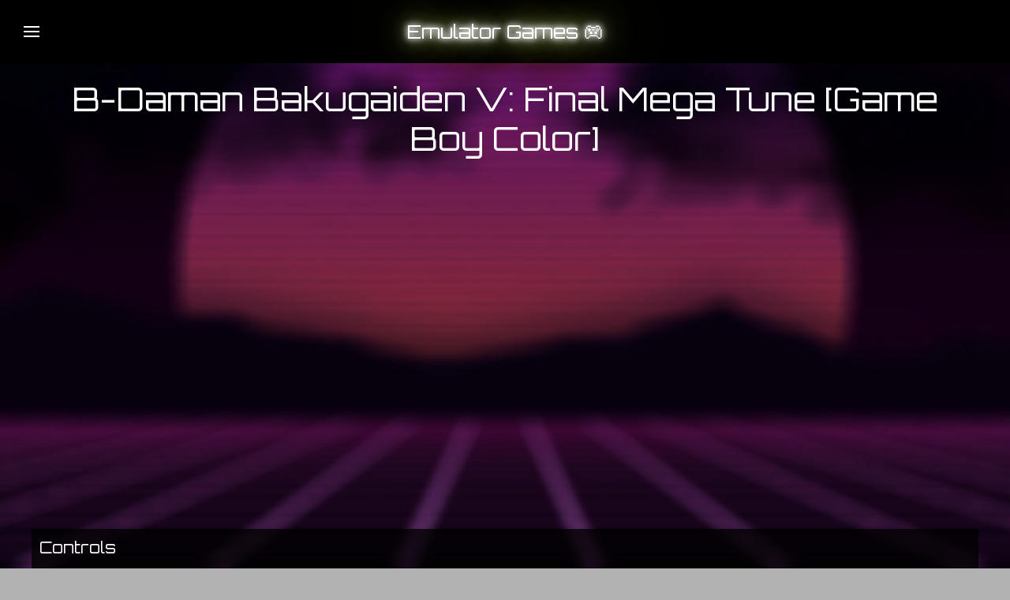

--- FILE ---
content_type: text/html; charset=UTF-8
request_url: https://emulatorgames.onl/gbc-b-daman-bakugaiden-v-final-mega-tune
body_size: 14161
content:
<!doctype html><html lang="en">
    <head>
        <title>Play B-Daman Bakugaiden V: Final Mega Tune For Game Boy Color [GBC] Online</title>
        <meta name="description" content="Play B-Daman Bakugaiden V: Final Mega Tune online Adventure game and discover why millions of fans love it years after release!" />
        <meta property="og:image" content="https://emulatorgames.onl/assets/games/gbc-b-daman-bakugaiden-v-final-mega-tune/gbc-b-daman-bakugaiden-v-final-mega-tune.jpg">
        <meta property="og:url" content="https://emulatorgames.onl/gbc-b-daman-bakugaiden-v-final-mega-tune">
        <meta property="og:type" content="website">
        <meta property="og:title" content="Play B-Daman Bakugaiden V: Final Mega Tune For Game Boy Color [GBC] Online">
        <meta property="og:description" content="Play B-Daman Bakugaiden V: Final Mega Tune online Adventure game and discover why millions of fans love it years after release!">                                        <meta name="yandex-verification" content="f6fa8f0ab2072f99" />
<meta name="ahrefs-site-verification" content="56f616cd336bf0bc3d6289f8c56a4e336f65efbfc8f951a0c59451960a55ecff">
<link rel="canonical" href="https://emulatorgames.onl/gbc-b-daman-bakugaiden-v-final-mega-tune" />
        <meta name="viewport" content="width=device-width, initial-scale=1">
        <meta http-equiv="Content-Type" content="text/html; charset=utf-8" />
        <meta name="keywords" content="B-Daman Bakugaiden V: Final Mega Tune" />
        <meta name="apple-mobile-web-app-capable" content="yes">
        <link rel="shortcut icon" href="assets/images/fav.png" type="image/png">
        <link rel="stylesheet" type="text/css" href="https://cdn.jsdelivr.net/npm/uikit@latest/dist/css/uikit.min.css">
<link rel="preconnect" href="https://fonts.googleapis.com">
<link rel="preconnect" href="https://fonts.gstatic.com" crossorigin>
<link href="https://fonts.googleapis.com/css2?family=Orbitron&display=swap" rel="stylesheet">
<style>

html {
    background: url(assets/images/bb.jpg);
    
    background-color: #0000004d;
    background-size: cover;
    background-attachment: fixed;
    
    background-position: center;
    background-blend-mode: hard-light;
    
}
p,h1,h2,h3,a,span,kdb { font-family: 'Orbitron', sans-serif !important;}

.cssgrid {
    display: grid;
    grid-template-columns: repeat(auto-fill, minmax(200px, 1fr));
    grid-gap: 40px;
    grid-auto-rows: minmax(auto, auto);
    grid-auto-flow: dense;
}
.cssgrid ul {
    margin:0;
}
.uk-navbar-container:not(.uk-navbar-transparent) {
    background: #000000;
}
.bg {
        background: #000000c2;
        padding: 10px;
}
p a {
    color: #c0c994 !important;
    text-decoration: underline;
}
    .item a {
         text-decoration: none;
        display:block;
    }
.controls {
    padding: 10px;
    color: white;
    font-weight: 700;
}
/* Controls styles */
.game-info__controls {
    display: flex;
    flex-direction: row;
    flex-wrap: wrap;
}
    
.control {
    margin-right: 30px;
    margin-bottom: 10px;
    font-size: 14px;
}

.control__sign {
    display: inline-flex;
    justify-content: center;
    padding: 0 4px;
    min-width: 25px;
    height: 25px;
    line-height: 25px;
    color: #fff;
    background-color: #555;
    border-radius: 4px;
    box-sizing: border-box;
}
.control__name {
    position: relative;
    padding-left: 23px;
}
.control__name:before {
    top: 50%;
    -webkit-transform: translateY(-50%);
    transform: translateY(-50%);
    position: absolute;
    left: 8px;
    content: "";
    height: 1px;
    width: 7px;
    background-color: #ffffff;
}

.uk-navbar-toggle-icon {
    padding-left: 30px;
    color: #fff;
}

.uk-container {
    min-height: calc(100vh - 224px);
        padding-bottom: 50px;
}

#cg {
    position:relative;

}

#button {
    width: 100%;
    height: 100px;
    position: absolute;
    bottom: 0;
    left: 0;
    z-index: 99999999;
    cursor: pointer;
}
/* Neon styles */


.neonText {
    color: #fff;
    
    text-shadow:
      0 0 7px #fff,
      0 0 10px #fff,
      0 0 21px #fff,
      0 0 42px #c4ff00,
      0 0 82px #c4ff00,
      0 0 92px #c4ff00,
      0 0 102px #c4ff00,
      0 0 151px #c4ff00;
  }

.uk-button { padding: 0px 12px;}
    
</style>	<script>

	
	
	window.aiptag = window.aiptag || { cmd: []};
	aiptag.cmd.display = aiptag.cmd.display || [];
	aiptag.cmd.player = aiptag.cmd.player || [];
	//CMP tool settings
	aiptag.cmp = {
		show: true,
		position: "centered",  //centered, bottom
		button: true,
		buttonText: "Privacy settings",
		buttonPosition: "bottom-left" //bottom-left, bottom-right, top-left, top-right
	}
	aiptag.cmd.player.push(function() {
		aiptag.adplayer = new aipPlayer({
			AD_WIDTH: 960,
			AD_HEIGHT: 450,
			AD_DISPLAY: 'fullscreen', //default, fullscreen, center, fill
			LOADING_TEXT: 'loading advertisement',
			PREROLL_ELEM: function(){ return document.getElementById('preroll')},
			AIP_COMPLETE: function (state)  {
				const button = document.querySelector('.ejs--73f9b4e94a7a1fe74e11107d5ab2ef');
                button.click();
                
                
			}
		});

			});

		function show_preroll() {
		//check if the adslib is loaded correctly or blocked by adblockers etc.
		if (typeof aiptag.adplayer !== 'undefined') {
			aiptag.cmd.player.push(function() { aiptag.adplayer.startPreRoll(); });
		} else {
			//Adlib didnt load this could be due to an adblocker, timeout etc.
			//Please add your script here that starts the content, this usually is the same script as added in AIP_COMPLETE.
			alert("Ad Could not be loaded, load your content here");
		}
	}
		</script>
	<script async src="//api.adinplay.com/libs/aiptag/pub/AGU/emulatorgames.onl/tag.min.js"></script>        <style>
.jq-stars {
  display: inline-block;
}

.jq-rating-label {
  font-size: 22px;
  display: inline-block;
  position: relative;
  vertical-align: top;
  font-family: helvetica, arial, verdana;
}

.jq-star {
  width: 100px;
  height: 100px;
  display: inline-block;
  cursor: pointer;
}

.jq-star-svg {
  padding-left: 3px;
  width: 100%;
  height: 100% ;
}

.jq-star:hover .fs-star-svg path {
}

.jq-star-svg path {
  /* stroke: #000; */
  stroke-linejoin: round;
}

/* un-used */
.jq-shadow {
  -webkit-filter: drop-shadow( -2px -2px 2px #888 );
  filter: drop-shadow( -2px -2px 2px #888 );
}
</style>        <script type="application/ld+json">
        [
        {
            "@context": "https://schema.org",
            "@type": "WebApplication",
            "aggregateRating": {
              "@type": "AggregateRating",
              "bestRating": 5,
              "ratingCount": 1,
              "ratingValue": 4,
              "worstRating": 1
            },
            
            "applicationCategory": "Game",
            "applicationSubCategory": "Game Boy Color Emulator Games",
            "creator": {
              "@type": "Person",
              "name": "Game Boy Color"
            },
            "description": "",
            "image": "https://emulatorgames.onl/assets/games/gbc-b-daman-bakugaiden-v-final-mega-tune/gbc-b-daman-bakugaiden-v-final-mega-tune.jpg",
            "name": "B-Daman Bakugaiden V: Final Mega Tune",
            "offers": {
              "@type": "Offer",
              "availability": "http://schema.org/InStock",
              "price": "0",
              "priceCurrency": "USD"
            },
            "operatingSystem": "Windows, Linux, MacOS, any, Android, iOS",
            "screenshot": {
              "@type": "ImageObject",
              "thumbnailUrl": "https://emulatorgames.onl/assets/games/gbc-b-daman-bakugaiden-v-final-mega-tune/gbc-b-daman-bakugaiden-v-final-mega-tune.jpg"
            }
          }
        ]
</script>
<script type="application/ld+json">
    {
      "@context": "https://schema.org",
      "@type": "VideoObject",
      "name": "B-Daman Bakugaiden V: Final Mega Tune",
      "description": "Watch B-Daman Bakugaiden V: Final Mega Tune for Game Boy Color Walkthrough.",
      "thumbnailUrl": [
        "https://i.ytimg.com/vi/2zfZzpH9kBw/hqdefault.jpg"
       ],
      "uploadDate": "2022-07-28 20:32:00+03:00",
      "contentUrl": "https://www.youtube.com/embed/2zfZzpH9kBw",
      "embedUrl": "https://www.youtube.com/embed/2zfZzpH9kBw"
    }
</script>
<script type='application/ld+json'> 
{  
    "@context": "https://schema.org",
    "@type": "BreadcrumbList",
    "itemListElement":
    [ 
        {   "@type": "ListItem","position": 1,"item":{   "@id": "https://emulatorgames.onl/","name": "Main"} },{   "@type": "ListItem","position": 2,"item":{   "@id": "https://emulatorgames.onl/game-boy-color","name": "Game Boy Color 🕹️"} },{   "@type": "ListItem","position": 3,"item":{   "@id": "https://emulatorgames.onl/gbc-b-daman-bakugaiden-v-final-mega-tune","name": "B-Daman Bakugaiden V: Final Mega Tune"} }
     ]
}
</script>    <link rel="stylesheet" href="/assets/components/msearch2/css/web/default.css" type="text/css" />

	<script type="text/javascript">
		if (typeof mse2Config == "undefined") {mse2Config = {"cssUrl":"\/assets\/components\/msearch2\/css\/web\/","jsUrl":"\/assets\/components\/msearch2\/js\/web\/","actionUrl":"\/assets\/components\/msearch2\/action.php"};}
		if (typeof mse2FormConfig == "undefined") {mse2FormConfig = {};}
		mse2FormConfig["a0fa6b023f1d91173f0f6e3e769c80d2530dcc8e"] = {"autocomplete":"results","queryVar":"query","minQuery":3,"pageId":4764};
	</script>
</head>
    <body>
        <nav class="uk-navbar-container uk-margin" uk-navbar>
    <div class="uk-navbar-left">
        <a class="uk-navbar-toggle" uk-navbar-toggle-icon href="#" uk-toggle="target: #offcanvas-reveal"></a>
    </div>
    <div class="uk-navbar-center">
        <a class="uk-navbar-item uk-logo neonText" href="/">Emulator Games 🎮</a>
    </div>
</nav>
<div id="offcanvas-reveal" uk-offcanvas="mode: reveal; overlay: true">
    <div class="uk-offcanvas-bar">
        <button class="uk-offcanvas-close" type="button" uk-close></button>
        <div class="uk-margin">
    <form data-key="a0fa6b023f1d91173f0f6e3e769c80d2530dcc8e" action="search" method="get" id="mse2_form" class="uk-search uk-search-default">
        <a href="" uk-search-icon></a>
        <input class="uk-search-input" type="search" placeholder="Search" name="query" value="">
    </form>
</div>        
        <ul class="uk-nav uk-nav-primary" uk-nav>
            <li class="uk-parent">
                <a href="#">CONSOLES <span uk-nav-parent-icon></span></a>
                <ul class="uk-nav-sub">
                    <li><a href="https://emulatorgames.onl/atari">Atari 2600</a></li>
<li><a href="https://emulatorgames.onl/jaguar">Atari Jaguar</a></li>
<li><a href="https://emulatorgames.onl/lynx">Atari Lynx</a></li>
<li><a href="https://emulatorgames.onl/game-boy">Game Boy</a></li>
<li><a href="https://emulatorgames.onl/game-boy-advance">Game Boy Advance</a></li>
<li><a href="https://emulatorgames.onl/game-boy-color">Game Boy Color</a></li>
<li><a href="https://emulatorgames.onl/msx">MSX</a></li>
<li><a href="https://emulatorgames.onl/neo-geo-pocket">Neo Geo Pocket</a></li>
<li><a href="https://emulatorgames.onl/nintendo">Nintendo</a></li>
<li><a href="https://emulatorgames.onl/nintendo-64">Nintendo 64</a></li>
<li><a href="https://emulatorgames.onl/nintendo-ds">Nintendo DS</a></li>
<li><a href="https://emulatorgames.onl/play-station-1">Play Station 1</a></li>
<li><a href="https://emulatorgames.onl/sega">Sega</a></li>
<li><a href="https://emulatorgames.onl/sega-game-gear">Sega Game Gear</a></li>
<li><a href="https://emulatorgames.onl/sega-master-system">Sega Master System</a></li>
<li><a href="https://emulatorgames.onl/super-nintendo">Super Nintendo</a></li>
<li><a href="https://emulatorgames.onl/turbografx-16-pc-engine">Turbografx-16/PC Engine</a></li>
<li><a href="https://emulatorgames.onl/virtual-boy">Virtual Boy</a></li>
<li><a href="https://emulatorgames.onl/wonderswan-color">WonderSwan Color</a></li>                </ul>
            </li>
            <li class="uk-parent">
                <a href="#">GAME GENRES <span uk-nav-parent-icon></span></a>
                <ul class="uk-nav-sub">
                    <li><a href="https://emulatorgames.onl/3d">3D</a></li>
<li><a href="https://emulatorgames.onl/action">Action</a></li>
<li><a href="https://emulatorgames.onl/adventure">Adventure</a></li>
<li><a href="https://emulatorgames.onl/anime">Anime</a></li>
<li><a href="https://emulatorgames.onl/arcade">Arcade</a></li>
<li><a href="https://emulatorgames.onl/beat-em-up">Beat em up</a></li>
<li><a href="https://emulatorgames.onl/board">Board</a></li>
<li><a href="https://emulatorgames.onl/card">Card</a></li>
<li><a href="https://emulatorgames.onl/chess">Chess</a></li>
<li><a href="https://emulatorgames.onl/cooking">Cooking</a></li>
<li><a href="https://emulatorgames.onl/distance">Distance</a></li>
<li><a href="https://emulatorgames.onl/dress-up">Dress-up</a></li>
<li><a href="https://emulatorgames.onl/driving">Driving</a></li>
<li><a href="https://emulatorgames.onl/fighting">Fighting</a></li>
<li><a href="https://emulatorgames.onl/flight">Flight</a></li>
<li><a href="https://emulatorgames.onl/funny">Funny</a></li>
<li><a href="https://emulatorgames.onl/girl">Girl</a></li>
<li><a href="https://emulatorgames.onl/golf">Golf</a></li>
<li><a href="https://emulatorgames.onl/hockey">Hockey</a></li>
<li><a href="https://emulatorgames.onl/holiday">Holiday</a></li>
<li><a href="https://emulatorgames.onl/manga">Manga</a></li>
<li><a href="https://emulatorgames.onl/maze">Maze</a></li>
<li><a href="https://emulatorgames.onl/motorbike">Motorbike</a></li>
<li><a href="https://emulatorgames.onl/movie">Movie</a></li>
<li><a href="https://emulatorgames.onl/multiplayer">Multiplayer</a></li>
<li><a href="https://emulatorgames.onl/music">Music</a></li>
<li><a href="https://emulatorgames.onl/ninja">Ninja</a></li>
<li><a href="https://emulatorgames.onl/physics">Physics</a></li>
<li><a href="https://emulatorgames.onl/pinball">Pinball</a></li>
<li><a href="https://emulatorgames.onl/platform">Platform</a></li>
<li><a href="https://emulatorgames.onl/point-and-click">Point & Click</a></li>
<li><a href="https://emulatorgames.onl/puzzle">Puzzle</a></li>
<li><a href="https://emulatorgames.onl/racing">Racing</a></li>
<li><a href="https://emulatorgames.onl/rpg">RPG</a></li>
<li><a href="https://emulatorgames.onl/run-and-gun">Run & Gun</a></li>
<li><a href="https://emulatorgames.onl/scary">Scary</a></li>
<li><a href="https://emulatorgames.onl/shoot-em-up">Shoot em up</a></li>
<li><a href="https://emulatorgames.onl/shooting">Shooting</a></li>
<li><a href="https://emulatorgames.onl/simulation">Simulation</a></li>
<li><a href="https://emulatorgames.onl/skateboarding">Skateboarding</a></li>
<li><a href="https://emulatorgames.onl/skill">Skill</a></li>
<li><a href="https://emulatorgames.onl/soccer">Soccer</a></li>
<li><a href="https://emulatorgames.onl/sports">Sports</a></li>
<li><a href="https://emulatorgames.onl/stone-age">Stone Age</a></li>
<li><a href="https://emulatorgames.onl/strategy">Strategy</a></li>
<li><a href="https://emulatorgames.onl/tank">Tank</a></li>
<li><a href="https://emulatorgames.onl/tennis">Tennis</a></li>
<li><a href="https://emulatorgames.onl/trivia">Trivia</a></li>
<li><a href="https://emulatorgames.onl/truck">Truck</a></li>
<li><a href="https://emulatorgames.onl/tv">TV</a></li>
<li><a href="https://emulatorgames.onl/volleyball">Volleyball</a></li>
<li><a href="https://emulatorgames.onl/zombie">Zombie</a></li>                </ul>
            </li>
            <li class="uk-parent">
                <a href="#">GAME SERIES <span uk-nav-parent-icon></span></a>
                <ul class="uk-nav-sub">
                    <li><a href="https://emulatorgames.onl/actraiser">ActRaiser</a></li>
<li><a href="https://emulatorgames.onl/adventure-island">Adventure Island</a></li>
<li><a href="https://emulatorgames.onl/adventures-of-lolo">Adventures of LOLO</a></li>
<li><a href="https://emulatorgames.onl/aero-the-acro-bat">Aero the Acro-Bat</a></li>
<li><a href="https://emulatorgames.onl/alex-kidd">Alex Kidd</a></li>
<li><a href="https://emulatorgames.onl/alien">Alien</a></li>
<li><a href="https://emulatorgames.onl/all-games">All Games</a></li>
<li><a href="https://emulatorgames.onl/animaniacs">Animaniacs</a></li>
<li><a href="https://emulatorgames.onl/another-world">Another World</a></li>
<li><a href="https://emulatorgames.onl/arkanoid">Arkanoid</a></li>
<li><a href="https://emulatorgames.onl/art-of-fighting">Art of Fighting</a></li>
<li><a href="https://emulatorgames.onl/asterix-and-obelix">Asterix and Obelix</a></li>
<li><a href="https://emulatorgames.onl/asteroids">Asteroids</a></li>
<li><a href="https://emulatorgames.onl/barbie">Barbie</a></li>
<li><a href="https://emulatorgames.onl/baseball">Baseball</a></li>
<li><a href="https://emulatorgames.onl/batman">Batman</a></li>
<li><a href="https://emulatorgames.onl/battletoads">Battletoads</a></li>
<li><a href="https://emulatorgames.onl/bomberman">Bomberman</a></li>
<li><a href="https://emulatorgames.onl/bonk">Bonk</a></li>
<li><a href="https://emulatorgames.onl/boogerman">Boogerman</a></li>
<li><a href="https://emulatorgames.onl/breakout">Breakout</a></li>
<li><a href="https://emulatorgames.onl/breath-of-fire">Breath of Fire</a></li>
<li><a href="https://emulatorgames.onl/bruce-lee">Bruce Lee</a></li>
<li><a href="https://emulatorgames.onl/bubble-bobble">Bubble Bobble</a></li>
<li><a href="https://emulatorgames.onl/bubsy">Bubsy</a></li>
<li><a href="https://emulatorgames.onl/bugs-bunny">Bugs Bunny</a></li>
<li><a href="https://emulatorgames.onl/captain-tsubasa">Captain Tsubasa</a></li>
<li><a href="https://emulatorgames.onl/castlevania">Castlevania</a></li>
<li><a href="https://emulatorgames.onl/centipede">Centipede</a></li>
<li><a href="https://emulatorgames.onl/contra">Contra</a></li>
<li><a href="https://emulatorgames.onl/crash-bandicoot">Crash Bandicoot</a></li>
<li><a href="https://emulatorgames.onl/crystalis">Crystalis</a></li>
<li><a href="https://emulatorgames.onl/dbz">DBZ</a></li>
<li><a href="https://emulatorgames.onl/defender">Defender</a></li>
<li><a href="https://emulatorgames.onl/dig-dug">Dig Dug</a></li>
<li><a href="https://emulatorgames.onl/digimon">Digimon</a></li>
<li><a href="https://emulatorgames.onl/donkey-kong">Donkey Kong</a></li>
<li><a href="https://emulatorgames.onl/doom">Doom</a></li>
<li><a href="https://emulatorgames.onl/double-dragon">Double Dragon</a></li>
<li><a href="https://emulatorgames.onl/dragon-quest">Dragon Quest</a></li>
<li><a href="https://emulatorgames.onl/dragon-slayer">Dragon Slayer</a></li>
<li><a href="https://emulatorgames.onl/dragons-lair">Dragon's Lair</a></li>
<li><a href="https://emulatorgames.onl/duke-nukem">Duke Nukem</a></li>
<li><a href="https://emulatorgames.onl/dungeons-and-dragons">Dungeons & Dragons</a></li>
<li><a href="https://emulatorgames.onl/earthworm-jim">Earthworm Jim</a></li>
<li><a href="https://emulatorgames.onl/ecco">Ecco</a></li>
<li><a href="https://emulatorgames.onl/excitebike">Excitebike</a></li>
<li><a href="https://emulatorgames.onl/fifa">FIFA</a></li>
<li><a href="https://emulatorgames.onl/final-fantasy">Final Fantasy</a></li>
<li><a href="https://emulatorgames.onl/fire-emblem">Fire Emblem</a></li>
<li><a href="https://emulatorgames.onl/frankenstein">Frankenstein</a></li>
<li><a href="https://emulatorgames.onl/frogger">Frogger</a></li>
<li><a href="https://emulatorgames.onl/front-mission">Front Mission</a></li>
<li><a href="https://emulatorgames.onl/galaga">Galaga</a></li>
<li><a href="https://emulatorgames.onl/garfield">Garfield</a></li>
<li><a href="https://emulatorgames.onl/gargoyle">Gargoyle</a></li>
<li><a href="https://emulatorgames.onl/gauntlet">Gauntlet</a></li>
<li><a href="https://emulatorgames.onl/ghostbusters">Ghostbusters</a></li>
<li><a href="https://emulatorgames.onl/ghosts-n-goblins">Ghosts n Goblins</a></li>
<li><a href="https://emulatorgames.onl/golden-axe">Golden Axe</a></li>
<li><a href="https://emulatorgames.onl/goonies">Goonies</a></li>
<li><a href="https://emulatorgames.onl/gradius">Gradius</a></li>
<li><a href="https://emulatorgames.onl/grand-theft-auto">Grand Theft Auto</a></li>
<li><a href="https://emulatorgames.onl/gremlins">Gremlins</a></li>
<li><a href="https://emulatorgames.onl/gundam">Gundam</a></li>
<li><a href="https://emulatorgames.onl/harry-potter">Harry Potter</a></li>
<li><a href="https://emulatorgames.onl/harvest-moon">Harvest Moon</a></li>
<li><a href="https://emulatorgames.onl/home-alone">Home Alone</a></li>
<li><a href="https://emulatorgames.onl/inspector-gadget">Inspector Gadget</a></li>
<li><a href="https://emulatorgames.onl/internat.-superstar-soccer">Internat. Superstar Soccer</a></li>
<li><a href="https://emulatorgames.onl/james-bond-007">James Bond 007</a></li>
<li><a href="https://emulatorgames.onl/jeopardy">Jeopardy</a></li>
<li><a href="https://emulatorgames.onl/joe-and-mac">Joe & Mac</a></li>
<li><a href="https://emulatorgames.onl/joust">Joust</a></li>
<li><a href="https://emulatorgames.onl/jurassic-park">Jurassic Park</a></li>
<li><a href="https://emulatorgames.onl/kirby">Kirby</a></li>
<li><a href="https://emulatorgames.onl/klax">Klax</a></li>
<li><a href="https://emulatorgames.onl/lego">LEGO</a></li>
<li><a href="https://emulatorgames.onl/lemmings">Lemmings</a></li>
<li><a href="https://emulatorgames.onl/lost-vikings">Lost Vikings</a></li>
<li><a href="https://emulatorgames.onl/madden">Madden</a></li>
<li><a href="https://emulatorgames.onl/mario">Mario</a></li>
<li><a href="https://emulatorgames.onl/marvel">Marvel</a></li>
<li><a href="https://emulatorgames.onl/mcdonalds">McDonald's</a></li>
<li><a href="https://emulatorgames.onl/mega-man">Mega Man</a></li>
<li><a href="https://emulatorgames.onl/metal-gear">Metal Gear</a></li>
<li><a href="https://emulatorgames.onl/metroid">Metroid</a></li>
<li><a href="https://emulatorgames.onl/mickey-mouse">Mickey Mouse</a></li>
<li><a href="https://emulatorgames.onl/micro-machines">Micro Machines</a></li>
<li><a href="https://emulatorgames.onl/mighty-max">Mighty Max</a></li>
<li><a href="https://emulatorgames.onl/mike-tyson">Mike Tyson</a></li>
<li><a href="https://emulatorgames.onl/monopoly">Monopoly</a></li>
<li><a href="https://emulatorgames.onl/mortal-kombat">Mortal Kombat</a></li>
<li><a href="https://emulatorgames.onl/motocross-maniacs">Motocross Maniacs</a></li>
<li><a href="https://emulatorgames.onl/mr.-nutz">Mr. Nutz</a></li>
<li><a href="https://emulatorgames.onl/naruto">Naruto</a></li>
<li><a href="https://emulatorgames.onl/nba">NBA</a></li>
<li><a href="https://emulatorgames.onl/need-for-speed">Need for Speed</a></li>
<li><a href="https://emulatorgames.onl/nfl">NFL</a></li>
<li><a href="https://emulatorgames.onl/nhl">NHL</a></li>
<li><a href="https://emulatorgames.onl/ninja-gaiden">Ninja Gaiden</a></li>
<li><a href="https://emulatorgames.onl/ninja-turtles">Ninja Turtles</a></li>
<li><a href="https://emulatorgames.onl/pac-man">Pac-Man</a></li>
<li><a href="https://emulatorgames.onl/paperboy">Paperboy</a></li>
<li><a href="https://emulatorgames.onl/phantasy-star">Phantasy Star</a></li>
<li><a href="https://emulatorgames.onl/picross">Picross</a></li>
<li><a href="https://emulatorgames.onl/pitfall">Pitfall</a></li>
<li><a href="https://emulatorgames.onl/pokemon">Pokemon</a></li>
<li><a href="https://emulatorgames.onl/pong">Pong</a></li>
<li><a href="https://emulatorgames.onl/power-blade">Power Blade</a></li>
<li><a href="https://emulatorgames.onl/power-rangers">Power Rangers</a></li>
<li><a href="https://emulatorgames.onl/prince-of-persia">Prince of Persia</a></li>
<li><a href="https://emulatorgames.onl/puyo-puyo">Puyo Puyo</a></li>
<li><a href="https://emulatorgames.onl/r.c.-pro-am">R.C. Pro-Am</a></li>
<li><a href="https://emulatorgames.onl/rambo">Rambo</a></li>
<li><a href="https://emulatorgames.onl/rampage">Rampage</a></li>
<li><a href="https://emulatorgames.onl/rayman">Rayman</a></li>
<li><a href="https://emulatorgames.onl/road-rash">Road Rash</a></li>
<li><a href="https://emulatorgames.onl/rolling-thunder">Rolling Thunder</a></li>
<li><a href="https://emulatorgames.onl/sailor-moon">Sailor Moon</a></li>
<li><a href="https://emulatorgames.onl/samurai-shodown">Samurai Shodown</a></li>
<li><a href="https://emulatorgames.onl/secret-of-mana">Secret of Mana</a></li>
<li><a href="https://emulatorgames.onl/shaman-king">Shaman King</a></li>
<li><a href="https://emulatorgames.onl/shining-force">Shining Force</a></li>
<li><a href="https://emulatorgames.onl/shinobi">Shinobi</a></li>
<li><a href="https://emulatorgames.onl/shrek">Shrek</a></li>
<li><a href="https://emulatorgames.onl/simcity">SimCity</a></li>
<li><a href="https://emulatorgames.onl/snake">Snake</a></li>
<li><a href="https://emulatorgames.onl/sonic">Sonic</a></li>
<li><a href="https://emulatorgames.onl/space-invaders">Space Invaders</a></li>
<li><a href="https://emulatorgames.onl/spider-man">Spider-Man</a></li>
<li><a href="https://emulatorgames.onl/splatterhouse">Splatterhouse</a></li>
<li><a href="https://emulatorgames.onl/spongebob">SpongeBob</a></li>
<li><a href="https://emulatorgames.onl/spyro">Spyro</a></li>
<li><a href="https://emulatorgames.onl/star-fox">Star Fox</a></li>
<li><a href="https://emulatorgames.onl/star-wars">Star Wars</a></li>
<li><a href="https://emulatorgames.onl/startropics">StarTropics</a></li>
<li><a href="https://emulatorgames.onl/street-fighter">Street Fighter</a></li>
<li><a href="https://emulatorgames.onl/streets-of-rage">Streets of Rage</a></li>
<li><a href="https://emulatorgames.onl/strider">Strider</a></li>
<li><a href="https://emulatorgames.onl/strike">Strike</a></li>
<li><a href="https://emulatorgames.onl/sunset-riders">Sunset Riders</a></li>
<li><a href="https://emulatorgames.onl/superman">Superman</a></li>
<li><a href="https://emulatorgames.onl/tekken">Tekken</a></li>
<li><a href="https://emulatorgames.onl/terminator">Terminator</a></li>
<li><a href="https://emulatorgames.onl/tetris">Tetris</a></li>
<li><a href="https://emulatorgames.onl/the-addams-family">The Addams Family</a></li>
<li><a href="https://emulatorgames.onl/the-flintstones">The Flintstones</a></li>
<li><a href="https://emulatorgames.onl/the-king-of-fighters">The King of Fighters</a></li>
<li><a href="https://emulatorgames.onl/the-simpsons">The Simpsons</a></li>
<li><a href="https://emulatorgames.onl/the-sims">The Sims</a></li>
<li><a href="https://emulatorgames.onl/tiny-toon-adventures">Tiny Toon Adventures</a></li>
<li><a href="https://emulatorgames.onl/toe-jam-and-earl">Toe Jam and Earl</a></li>
<li><a href="https://emulatorgames.onl/top-gear">Top Gear</a></li>
<li><a href="https://emulatorgames.onl/turok">Turok</a></li>
<li><a href="https://emulatorgames.onl/uncharted-waters">Uncharted Waters</a></li>
<li><a href="https://emulatorgames.onl/vectorman">Vectorman</a></li>
<li><a href="https://emulatorgames.onl/wai-wai-world">Wai Wai World</a></li>
<li><a href="https://emulatorgames.onl/wario">Wario</a></li>
<li><a href="https://emulatorgames.onl/wolfenstein">Wolfenstein</a></li>
<li><a href="https://emulatorgames.onl/wonder-boy">Wonder Boy</a></li>
<li><a href="https://emulatorgames.onl/worms">Worms</a></li>
<li><a href="https://emulatorgames.onl/wwe">WWE</a></li>
<li><a href="https://emulatorgames.onl/x-men">X-Men</a></li>
<li><a href="https://emulatorgames.onl/yoshi">Yoshi</a></li>
<li><a href="https://emulatorgames.onl/yu-gi-oh!">Yu-Gi-Oh!</a></li>
<li><a href="https://emulatorgames.onl/zelda">Zelda</a></li>                </ul>
            </li>
            <li><a href="/blog">Emulator Games Blog</a></li>
            <li><a href="/contacts">Contacts</a></li>
        </ul>
    </div>
</div>
        <div class="uk-container uk-light">
            
            <h1 class="uk-text-center">B-Daman Bakugaiden V: Final Mega Tune [Game Boy Color]</h1>
            <div class="uk-height-large" id="cg"><div id="button"></div><div class="uk-flex uk-flex-center"><div id="preroll"></div></div><div id="game"></div></div>
                <div class="controls bg">
                    <p class="uk-h4">Controls</p>
                <div class="game-info__controls uk-margin-small-top"><div class="control"> <kdb class="control__sign">←</kdb> <kdb class="control__sign">→</kdb> <kdb class="control__sign">↑</kdb> <kdb class="control__sign">↓</kdb><span class="control__name">Directions</span> </div> <div class="control"> <kdb class="control__sign is-big">enter ↵</kdb><span class="control__name">Start</span> </div> <div class="control"> <kdb class="control__sign is-big">Shift</kdb><span class="control__name">Select</span> </div> <div class="control"> <kdb class="control__sign">Z</kdb><span class="control__name">B</span> </div> <div class="control"> <kdb class="control__sign">X</kdb><span class="control__name">A</span> </div></div>
            </div>
            <hr>
            <div class="bg">
                <div uk-grid>
                    <div class="uk-width-auto@m">
                        <img class="uk-width-1-1" src="assets/games/gbc-b-daman-bakugaiden-v-final-mega-tune/gbc-b-daman-bakugaiden-v-final-mega-tune.jpg" alt="B-Daman Bakugaiden V: Final Mega Tune">
                        <div class="my-rating-6"></div>    
                        <p>1 votes</p>
                        <div class="addthis_inline_share_toolbox"></div>
                    </div>
                    <div class="uk-width-expand@m">
                        <p class="uk-h4">Console: <a href="game-boy-color">Game Boy Color Games</a> [GBC]</p>
                        
                        <p>Play B-Daman Bakugaiden V: Final Mega Tune online Adventure game and discover why millions of fans love it years after release! No need to buy the original Game Boy Color or download sketchy archives. This ready-made B-Daman Bakugaiden V: Final Mega Tune emulator is browser-friendly and requires no tinkering. Wait for the menu to load, and press Start to access the unabridged experience. Enjoy unlimited sessions of B-Daman Bakugaiden V: Final Mega Tune for free without installation and have fun!</p>                                                                                                                        <hr>
                        <p uk-margin>
                            <a class="uk-button uk-button-primary" href="https://emulatorgames.onl/adventure">Adventure</a><a class="uk-button uk-button-primary" href="https://emulatorgames.onl/action">Action</a><a class="uk-button uk-button-primary" href="https://emulatorgames.onl/rpg">RPG</a><a class="uk-button uk-button-primary" href="https://emulatorgames.onl/anime">Anime</a>                                                    </p>
                    </div>
                </div>
                
                        <hr>
                        <div class="uk-flex uk-flex-center uk-hidden-touch">
    <div id='emulatorgames-onl_970x250'>
		<script type='text/javascript'>
			aiptag.cmd.display.push(function() { aipDisplayTag.display('emulatorgames-onl_970x250'); });
		</script>
	</div>
</div>
<div class="uk-flex uk-flex-center uk-hidden-notouch">
    <div id='emulatorgames-onl_336x280'>
		<script type='text/javascript'>
			aiptag.cmd.display.push(function() { aipDisplayTag.display('emulatorgames-onl_336x280'); });
		</script>
	</div>
</div>                                                <hr>
                            <h2 class="uk-text-center">Watch B-Daman Bakugaiden V: Final Mega Tune for GBC Walkthrough</h2>
                            <div uk-lightbox class="uk-position-relative uk-text-center">
                                <a rel="nofollow" class="uk-button uk-button-default" href="https://www.youtube.com/watch?v=2zfZzpH9kBw" data-caption="B-Daman Bakugaiden V: Final Mega Tune for Game Boy Color Walkthrough">
                                    <img src="https://i.ytimg.com/vi/2zfZzpH9kBw/hqdefault.jpg" alt="B-Daman Bakugaiden V: Final Mega Tune for GBC Walkthrough">
                                    <div class="uk-position-center"><svg height="100%" version="1.1" viewBox="0 0 68 48" width="100px"><path class="ytp-large-play-button-bg" d="M66.52,7.74c-0.78-2.93-2.49-5.41-5.42-6.19C55.79,.13,34,0,34,0S12.21,.13,6.9,1.55 C3.97,2.33,2.27,4.81,1.48,7.74C0.06,13.05,0,24,0,24s0.06,10.95,1.48,16.26c0.78,2.93,2.49,5.41,5.42,6.19 C12.21,47.87,34,48,34,48s21.79-0.13,27.1-1.55c2.93-0.78,4.64-3.26,5.42-6.19C67.94,34.95,68,24,68,24S67.94,13.05,66.52,7.74z" fill="#f00"></path><path d="M 45,24 27,14 27,34" fill="#fff"></path></svg></div>
                                </a>
                            </div>
                                                <hr>
                        <script type="application/ld+json">
        { "@context":"https://schema.org","@type":"FAQPage","mainEntity":[
            { "@type":"Question","name":"How to play B-Daman Bakugaiden V: Final Mega Tune on GBC online emulator?","acceptedAnswer":
                { "@type":"Answer","text":"For the Game Boy Color console, the controls for all games are the same. For more information, see «Controls» after the B-Daman Bakugaiden V: Final Mega Tune game window."}
            },
            { "@type":"Question","name":"How to download B-Daman Bakugaiden V: Final Mega Tune ROM for GBC emulator?","acceptedAnswer":
                { "@type":"Answer","text":"To download B-Daman Bakugaiden V: Final Mega Tune for Game Boy Color console, go to the «download» section and click the button."}
            }
        ]}
</script>  
<h2>Also people ask about B-Daman Bakugaiden V: Final Mega Tune for GBC</h2>
<ul class="uk-light" uk-accordion>
    <li class="uk-margin-bottom">
        <a class="uk-accordion-title" href="#"><h3 class="uk-h5 uk-margin-remove">How to play B-Daman Bakugaiden V: Final Mega Tune on GBC online emulator?</h3></a>
        <div class="uk-accordion-content"><p>For the Game Boy Color console, the controls for all games are the same. For more information, see «Controls» after the B-Daman Bakugaiden V: Final Mega Tune game window.</p></div>
    </li>
    <li class="uk-margin-bottom">
        <a class="uk-accordion-title" href="#"><h3 class="uk-h5 uk-margin-remove">How to download B-Daman Bakugaiden V: Final Mega Tune ROM for GBC emulator?</h3></a>
        <div class="uk-accordion-content"><p>To download B-Daman Bakugaiden V: Final Mega Tune for Game Boy Color console, go to the «download» section and click the button.</p></div>
    </li>
</ul>                                                                                                                        <hr>
                        <h2>Download B-Daman Bakugaiden V: Final Mega Tune ROM for GBC</h2>
                        <button id="dl" class="uk-button uk-button-secondary">Click to Download</button>
                        <hr>
                        <h2>Comments and Shares</h2>
                        <div id="disqus_thread"></div>

                
            </div>
  
    
            <hr>
            <h2>More Game Boy Color Games</h2>
            
            <div class="uk-child-width-1-4@m uk-margin-xlarge-top" uk-grid>
                <div class="item">
    <a href="gbc-yu-gi-oh-duel-monsters-4-battle-of-great-duelist">
        <div class="uk-inline-clip uk-transition-toggle uk-width-1-1" tabindex="0">
            <img loading="lazy" class="uk-width-1-1" src="assets/games/gbc-yu-gi-oh-duel-monsters-4-battle-of-great-duelist/gbc-yu-gi-oh-duel-monsters-4-battle-of-great-duelist.jpg" alt="Yu-Gi-Oh! Duel Monsters 4: Battle of Great Duelist">
            <div class="uk-transition-fade uk-position-cover uk-position-small uk-flex uk-flex-center uk-flex-middle">
                    <button class="uk-button uk-button-primary">Play Now</button>
            </div>
        </div>
        <h3 class="uk-h4 uk-text-center">Yu-Gi-Oh! Duel Monsters 4: Battle of Great Duelist</h3>
    </a>
</div>
<div class="item">
    <a href="gbc-bomberman-max-blue-champion">
        <div class="uk-inline-clip uk-transition-toggle uk-width-1-1" tabindex="0">
            <img loading="lazy" class="uk-width-1-1" src="assets/games/gbc-bomberman-max-blue-champion/gbc-bomberman-max-blue-champion.jpg" alt="Bomberman Max: Blue Champion">
            <div class="uk-transition-fade uk-position-cover uk-position-small uk-flex uk-flex-center uk-flex-middle">
                    <button class="uk-button uk-button-primary">Play Now</button>
            </div>
        </div>
        <h3 class="uk-h4 uk-text-center">Bomberman Max: Blue Champion</h3>
    </a>
</div>
<div class="item">
    <a href="gbc-dragon-warrior-iii">
        <div class="uk-inline-clip uk-transition-toggle uk-width-1-1" tabindex="0">
            <img loading="lazy" class="uk-width-1-1" src="assets/games/gbc-dragon-warrior-iii/gbc-dragon-warrior-iii.jpg" alt="Dragon Warrior III">
            <div class="uk-transition-fade uk-position-cover uk-position-small uk-flex uk-flex-center uk-flex-middle">
                    <button class="uk-button uk-button-primary">Play Now</button>
            </div>
        </div>
        <h3 class="uk-h4 uk-text-center">Dragon Warrior III</h3>
    </a>
</div>
<div class="item">
    <a href="gbc-madden-nfl-2002">
        <div class="uk-inline-clip uk-transition-toggle uk-width-1-1" tabindex="0">
            <img loading="lazy" class="uk-width-1-1" src="assets/games/gbc-madden-nfl-2002/gbc-madden-nfl-2002.jpg" alt="Madden NFL 2002">
            <div class="uk-transition-fade uk-position-cover uk-position-small uk-flex uk-flex-center uk-flex-middle">
                    <button class="uk-button uk-button-primary">Play Now</button>
            </div>
        </div>
        <h3 class="uk-h4 uk-text-center">Madden NFL 2002</h3>
    </a>
</div>
<div class="item">
    <a href="gbc-hole-in-one-golf">
        <div class="uk-inline-clip uk-transition-toggle uk-width-1-1" tabindex="0">
            <img loading="lazy" class="uk-width-1-1" src="assets/games/gbc-hole-in-one-golf/gbc-hole-in-one-golf.jpg" alt="Hole In One Golf">
            <div class="uk-transition-fade uk-position-cover uk-position-small uk-flex uk-flex-center uk-flex-middle">
                    <button class="uk-button uk-button-primary">Play Now</button>
            </div>
        </div>
        <h3 class="uk-h4 uk-text-center">Hole In One Golf</h3>
    </a>
</div>
<div class="item">
    <a href="gbc-looney-tunes-collector-martian-revenge">
        <div class="uk-inline-clip uk-transition-toggle uk-width-1-1" tabindex="0">
            <img loading="lazy" class="uk-width-1-1" src="assets/games/gbc-looney-tunes-collector-martian-revenge/gbc-looney-tunes-collector-martian-revenge.jpg" alt="Looney Tunes Collector: Martian Revenge">
            <div class="uk-transition-fade uk-position-cover uk-position-small uk-flex uk-flex-center uk-flex-middle">
                    <button class="uk-button uk-button-primary">Play Now</button>
            </div>
        </div>
        <h3 class="uk-h4 uk-text-center">Looney Tunes Collector: Martian Revenge</h3>
    </a>
</div>
<div class="item">
    <a href="gbc-microsoft-entertainment-pack">
        <div class="uk-inline-clip uk-transition-toggle uk-width-1-1" tabindex="0">
            <img loading="lazy" class="uk-width-1-1" src="assets/games/gbc-microsoft-entertainment-pack/gbc-microsoft-entertainment-pack.jpg" alt="Microsoft Entertainment Pack">
            <div class="uk-transition-fade uk-position-cover uk-position-small uk-flex uk-flex-center uk-flex-middle">
                    <button class="uk-button uk-button-primary">Play Now</button>
            </div>
        </div>
        <h3 class="uk-h4 uk-text-center">Microsoft Entertainment Pack</h3>
    </a>
</div>
<div class="item">
    <a href="gbc-army-men-2">
        <div class="uk-inline-clip uk-transition-toggle uk-width-1-1" tabindex="0">
            <img loading="lazy" class="uk-width-1-1" src="assets/games/gbc-army-men-2/gbc-army-men-2.jpg" alt="Army Men 2">
            <div class="uk-transition-fade uk-position-cover uk-position-small uk-flex uk-flex-center uk-flex-middle">
                    <button class="uk-button uk-button-primary">Play Now</button>
            </div>
        </div>
        <h3 class="uk-h4 uk-text-center">Army Men 2</h3>
    </a>
</div>            </div>
        </div>
        <footer class="uk-background-secondary uk-padding uk-text-center uk-light">
    <p> Emulator Games 2024</p>
</footer>

<script src="https://cdnjs.cloudflare.com/ajax/libs/jquery/3.4.1/jquery.min.js"></script>
<script src="https://cdn.jsdelivr.net/npm/uikit@latest/dist/js/uikit.min.js"></script>
<script src="https://cdn.jsdelivr.net/npm/uikit@latest/dist/js/uikit-icons.min.js"></script>
<script type="text/javascript" >
   (function(m,e,t,r,i,k,a){ m[i]=m[i]||function(){ (m[i].a=m[i].a||[]).push(arguments)};
   m[i].l=1*new Date();k=e.createElement(t),a=e.getElementsByTagName(t)[0],k.async=1,k.src=r,a.parentNode.insertBefore(k,a)})
   (window, document, "script", "https://mc.yandex.ru/metrika/tag.js", "ym");

   ym(89867345, "init", {
        clickmap:true,
        trackLinks:true,
        accurateTrackBounce:true,
        webvisor:true
   });
</script>
<noscript><div><img src="https://mc.yandex.ru/watch/89867345" style="position:absolute; left:-9999px;" alt="emulatorgames.onl" /></div></noscript>
<script async src="https://www.googletagmanager.com/gtag/js?id=G-ET1QBTR3ZX"></script>
<script>
  window.dataLayer = window.dataLayer || [];
  function gtag(){ dataLayer.push(arguments);}
  gtag('js', new Date());

  gtag('config', 'G-ET1QBTR3ZX');
</script><script>
;(function ( $, window, document, undefined ) { 

  'use strict';

  // Create the defaults once
  var pluginName = 'starRating';
  var noop = function(){ };
  var defaults = { 
    totalStars: 5,
    useFullStars: false,
    starShape: 'straight',
    emptyColor: 'lightgray',
    hoverColor: 'orange',
    activeColor: 'gold',
    ratedColor: 'crimson',
    useGradient: true,
    readOnly: false,
    disableAfterRate: true,
    baseUrl: false,
    starGradient: { 
      start: '#FEF7CD',
      end: '#FF9511'
    },
    strokeWidth: 4,
    strokeColor: 'black',
    initialRating: 0,
    starSize: 30,
    callback: noop,
    onHover: noop,
    onLeave: noop
  };

	// The actual plugin constructor
  var Plugin = function( element, options ) { 
    var _rating;
    var newRating;
    var roundFn;

    this.element = element;
    this.$el = $(element);
    this.settings = $.extend( { }, defaults, options );

    // grab rating if defined on the element
    _rating = this.$el.data('rating') || this.settings.initialRating;

    // round to the nearest half
    roundFn = this.settings.forceRoundUp ? Math.ceil : Math.round;
    newRating = (roundFn( _rating * 2 ) / 2).toFixed(1);
    this._state = { 
      rating: newRating
    };

    // create unique id for stars
    this._uid = Math.floor( Math.random() * 999 );

    // override gradient if not used
    if( !options.starGradient && !this.settings.useGradient ){ 
      this.settings.starGradient.start = this.settings.starGradient.end = this.settings.activeColor;
    }

    this._defaults = defaults;
    this._name = pluginName;
    this.init();
  };

  var methods = { 
    init: function () { 
      this.renderMarkup();
      this.addListeners();
      this.initRating();
    },

    addListeners: function(){ 
      if( this.settings.readOnly ){  return; }
      this.$stars.on('mouseover', this.hoverRating.bind(this));
      this.$stars.on('mouseout', this.restoreState.bind(this));
      this.$stars.on('click', this.handleRating.bind(this));
    },

    // apply styles to hovered stars
    hoverRating: function(e){ 
      var index = this.getIndex(e);
      this.paintStars(index, 'hovered');
      this.settings.onHover(index + 1, this._state.rating, this.$el);
    },

    // clicked on a rate, apply style and state
    handleRating: function(e){ 
      var index = this.getIndex(e);
      var rating = index + 1;

      this.applyRating(rating, this.$el);
      this.executeCallback( rating, this.$el );

      if(this.settings.disableAfterRate){ 
        this.$stars.off();
      }
    },

    applyRating: function(rating){ 
      var index = rating - 1;
      // paint selected and remove hovered color
      this.paintStars(index, 'rated');
      this._state.rating = index + 1;
      this._state.rated = true;
    },

    restoreState: function(e){ 
      var index = this.getIndex(e);
      var rating = this._state.rating || -1;
      // determine star color depending on manually rated
      var colorType = this._state.rated ? 'rated' : 'active';
      this.paintStars(rating - 1, colorType);
      this.settings.onLeave(index + 1, this._state.rating, this.$el);
    },

    getIndex: function(e){ 
      var $target = $(e.currentTarget);
      var width = $target.width();
      var side = $(e.target).attr('data-side');
      var minRating = this.settings.minRating;

      // hovered outside the star, calculate by pixel instead
      side = (!side) ? this.getOffsetByPixel(e, $target, width) : side;
      side = (this.settings.useFullStars) ? 'right' : side ;

      // get index for half or whole star
      var index = $target.index() - ((side === 'left') ? 0.5 : 0);

      // pointer is way to the left, rating should be none
      index = ( index < 0.5 && (e.offsetX < width / 4) ) ? -1 : index;

      // force minimum rating
      index = ( minRating && minRating <= this.settings.totalStars && index < minRating ) ? minRating - 1 : index;
      return index;
    },

    getOffsetByPixel: function(e, $target, width){ 
      var leftX = e.pageX - $target.offset().left;
      return ( leftX <= (width / 2) && !this.settings.useFullStars) ? 'left' : 'right';
    },

    initRating: function(){ 
      this.paintStars(this._state.rating - 1, 'active');
    },

    paintStars: function(endIndex, stateClass){ 
      var $polygonLeft;
      var $polygonRight;
      var leftClass;
      var rightClass;
      var s = this.settings;

      $.each(this.$stars, function(index, star){ 
        $polygonLeft = $(star).find('[data-side="left"]');
        $polygonRight = $(star).find('[data-side="right"]');
        leftClass = rightClass = (index <= endIndex) ? stateClass : 'empty';

        // has another half rating, add half star
        leftClass = ( index - endIndex === 0.5 ) ? stateClass : leftClass;

        $polygonLeft.attr('class', 'svg-'  + leftClass + '-' + this._uid);
        $polygonRight.attr('class', 'svg-'  + rightClass + '-' + this._uid);

        // get color for level
        var ratedColorsIndex = endIndex >= 0 ? Math.ceil(endIndex) : 0;

        var ratedColor;
        if (s.ratedColors && s.ratedColors.length && s.ratedColors[ratedColorsIndex]) { 
          ratedColor = s.ratedColors[ratedColorsIndex];
        } else { 
          ratedColor = this._defaults.ratedColor;
        }

        // only override colors when ratedColors is defined
        if (stateClass === 'rated' && endIndex > -1) { 
          // limit to painting only to rated stars, and specific case for half star
          if (index <= Math.ceil(endIndex) || (index < 1 && endIndex < 0)) { 
            $polygonLeft.attr('style', 'fill:'+ratedColor);
          }
          if (index <= endIndex) { 
            $polygonRight.attr('style', 'fill:'+ratedColor);
          }
        }
      }.bind(this));
    },

    renderMarkup: function () { 
      var s = this.settings;
      var baseUrl = s.baseUrl ? location.href.split('#')[0] : '';

      // inject an svg manually to have control over attributes
      var star = '<div class="jq-star" style="width:' + s.starSize+ 'px;  height:' + s.starSize + 'px;"><svg version="1.0" class="jq-star-svg" shape-rendering="geometricPrecision" xmlns="http://www.w3.org/2000/svg" ' + this.getSvgDimensions(s.starShape) +  ' stroke-width:' + s.strokeWidth + 'px;" xml:space="preserve"><style type="text/css">.svg-empty-' + this._uid + '{ fill:url(' + baseUrl + '#' + this._uid + '_SVGID_1_);}.svg-hovered-' + this._uid + '{ fill:url(' + baseUrl + '#' + this._uid + '_SVGID_2_);}.svg-active-' + this._uid + '{ fill:url(' + baseUrl + '#' + this._uid + '_SVGID_3_);}.svg-rated-' + this._uid + '{ fill:' + s.ratedColor + ';}</style>' +

      this.getLinearGradient(this._uid + '_SVGID_1_', s.emptyColor, s.emptyColor, s.starShape) +
      this.getLinearGradient(this._uid + '_SVGID_2_', s.hoverColor, s.hoverColor, s.starShape) +
      this.getLinearGradient(this._uid + '_SVGID_3_', s.starGradient.start, s.starGradient.end, s.starShape) +
      this.getVectorPath(this._uid, { 
        starShape: s.starShape,
        strokeWidth: s.strokeWidth,
        strokeColor: s.strokeColor
      } ) +
      '</svg></div>';

      // inject svg markup
      var starsMarkup = '';
      for( var i = 0; i < s.totalStars; i++){ 
        starsMarkup += star;
      }
      this.$el.append(starsMarkup);
      this.$stars = this.$el.find('.jq-star');
    },

    getVectorPath: function(id, attrs){ 
      return (attrs.starShape === 'rounded') ?
        this.getRoundedVectorPath(id, attrs) : this.getSpikeVectorPath(id, attrs);
    },

    getSpikeVectorPath: function(id, attrs){ 
      return '<polygon data-side="center" class="svg-empty-' + id + '" points="281.1,129.8 364,55.7 255.5,46.8 214,-59 172.5,46.8 64,55.4 146.8,129.7 121.1,241 212.9,181.1 213.9,181 306.5,241 " style="fill: transparent; stroke: ' + attrs.strokeColor + ';" />' +
        '<polygon data-side="left" class="svg-empty-' + id + '" points="281.1,129.8 364,55.7 255.5,46.8 214,-59 172.5,46.8 64,55.4 146.8,129.7 121.1,241 213.9,181.1 213.9,181 306.5,241 " style="stroke-opacity: 0;" />' +
          '<polygon data-side="right" class="svg-empty-' + id + '" points="364,55.7 255.5,46.8 214,-59 213.9,181 306.5,241 281.1,129.8 " style="stroke-opacity: 0;" />';
    },

    getRoundedVectorPath: function(id, attrs){ 
      var fullPoints = 'M520.9,336.5c-3.8-11.8-14.2-20.5-26.5-22.2l-140.9-20.5l-63-127.7 c-5.5-11.2-16.8-18.2-29.3-18.2c-12.5,0-23.8,7-29.3,18.2l-63,127.7L28,314.2C15.7,316,5.4,324.7,1.6,336.5S1,361.3,9.9,370 l102,99.4l-24,140.3c-2.1,12.3,2.9,24.6,13,32c5.7,4.2,12.4,6.2,19.2,6.2c5.2,0,10.5-1.2,15.2-3.8l126-66.3l126,66.2 c4.8,2.6,10,3.8,15.2,3.8c6.8,0,13.5-2.1,19.2-6.2c10.1-7.3,15.1-19.7,13-32l-24-140.3l102-99.4 C521.6,361.3,524.8,348.3,520.9,336.5z';

      return '<path data-side="center" class="svg-empty-' + id + '" d="' + fullPoints + '" style="stroke: ' + attrs.strokeColor + '; fill: transparent; " /><path data-side="right" class="svg-empty-' + id + '" d="' + fullPoints + '" style="stroke-opacity: 0;" /><path data-side="left" class="svg-empty-' + id + '" d="M121,648c-7.3,0-14.1-2.2-19.8-6.4c-10.4-7.6-15.6-20.3-13.4-33l24-139.9l-101.6-99 c-9.1-8.9-12.4-22.4-8.6-34.5c3.9-12.1,14.6-21.1,27.2-23l140.4-20.4L232,164.6c5.7-11.6,17.3-18.8,30.2-16.8c0.6,0,1,0.4,1,1 v430.1c0,0.4-0.2,0.7-0.5,0.9l-126,66.3C132,646.6,126.6,648,121,648z" style="stroke: ' + attrs.strokeColor + '; stroke-opacity: 0;" />';
    },

    getSvgDimensions: function(starShape){ 
      return (starShape === 'rounded') ? 'width="550px" height="500.2px" viewBox="0 146.8 550 500.2" style="enable-background:new 0 0 550 500.2;' : 'x="0px" y="0px" width="305px" height="305px" viewBox="60 -62 309 309" style="enable-background:new 64 -59 305 305;';
    },

    getLinearGradient: function(id, startColor, endColor, starShape){ 
      var height = (starShape === 'rounded') ? 500 : 250;
      return '<linearGradient id="' + id + '" gradientUnits="userSpaceOnUse" x1="0" y1="-50" x2="0" y2="' + height + '"><stop  offset="0" style="stop-color:' + startColor + '"/><stop  offset="1" style="stop-color:' + endColor + '"/> </linearGradient>';
    },

    executeCallback: function(rating, $el){ 
      var callback = this.settings.callback;
      callback(rating, $el);
    }

  };

  var publicMethods = { 

    unload: function() { 
      var _name = 'plugin_' + pluginName;
      var $el = $(this);
      var $starSet = $el.data(_name).$stars;
      $starSet.off();
      $el.removeData(_name).remove();
    },

    setRating: function(rating, round) { 
      var _name = 'plugin_' + pluginName;
      var $el = $(this);
      var $plugin = $el.data(_name);
      if( rating > $plugin.settings.totalStars || rating < 0 ) {  return; }
      if( round ){ 
        rating = Math.round(rating);
      }
      $plugin.applyRating(rating);
    },

    getRating: function() { 
      var _name = 'plugin_' + pluginName;
      var $el = $(this);
      var $starSet = $el.data(_name);
      return $starSet._state.rating;
    },

    resize: function(newSize) { 
      var _name = 'plugin_' + pluginName;
      var $el = $(this);
      var $starSet = $el.data(_name);
      var $stars = $starSet.$stars;

      if(newSize <= 1 || newSize > 200) { 
        console.error('star size out of bounds');
        return;
      }

      $stars = Array.prototype.slice.call($stars);
      $stars.forEach(function(star){ 
        $(star).css({ 
          'width': newSize + 'px',
          'height': newSize + 'px'
        });
      });
    },

    setReadOnly: function(flag) { 
      var _name = 'plugin_' + pluginName;
      var $el = $(this);
      var $plugin = $el.data(_name);
      if(flag === true){ 
        $plugin.$stars.off('mouseover mouseout click');
      } else { 
        $plugin.settings.readOnly = false;
        $plugin.addListeners();
      }
    }

  };


  // Avoid Plugin.prototype conflicts
  $.extend(Plugin.prototype, methods);

  $.fn[ pluginName ] = function ( options ) { 

    // if options is a public method
    if( !$.isPlainObject(options) ){ 
      if( publicMethods.hasOwnProperty(options) ){ 
        return publicMethods[options].apply(this, Array.prototype.slice.call(arguments, 1));
      } else { 
        $.error('Method '+ options +' does not exist on ' + pluginName + '.js');
      }
    }

    return this.each(function() { 
      // preventing against multiple instantiations
      if ( !$.data( this, 'plugin_' + pluginName ) ) { 
        $.data( this, 'plugin_' + pluginName, new Plugin( this, options ) );
      }
    });
  };

})( jQuery, window, document );
</script>
<script>
    $(".my-rating-6").starRating({
  totalStars: 5,
  emptyColor: 'lightgray',
  hoverColor: 'salmon',
  activeColor: 'cornflowerblue',
  initialRating: 4,
  strokeWidth: 0,
  useGradient: false,
  minRating: 1,
  callback: function(currentRating, $el){
    alert('rated ' + currentRating);
    console.log('DOM element ', $el);
  }
});
</script><script type="text/javascript">
        EJS_player = "#game";
    EJS_gameUrl = 'assets/games/gbc-b-daman-bakugaiden-v-final-mega-tune/gbc-b-daman-bakugaiden-v-final-mega-tune.zip';
    EJS_core = 'gb';
    EJS_AdUrl = 'https://emulatorgames.onl/preroll.html';
    EJS_pathtodata = "data2/"
    
</script>
<script src="data/loader.js"></script>
<script>
    var disqus_config = function () {
    this.page.url = PAGE_URL;  
    this.page.identifier = PAGE_IDENTIFIER; 
    };
    (function() { 
    var d = document, s = d.createElement('script');
    s.src = 'https://emulatorgames-onl.disqus.com/embed.js';
    s.setAttribute('data-timestamp', +new Date());
    (d.head || d.body).appendChild(s);
    })();
</script><script>
    const cgLink = document.querySelector('#button');

cgLink.addEventListener('click', () => {
    cgLink.remove();
    show_preroll();
});
</script>
<script>
    $("#dl").click(function(){
	        var link = document.createElement('a');
        	link.setAttribute('href', '/assets/games/gbc-b-daman-bakugaiden-v-final-mega-tune/gbc-b-daman-bakugaiden-v-final-mega-tune.zip');
        	link.setAttribute('download', 'gbc-b-daman-bakugaiden-v-final-mega-tune.zip');
        	link.click();
        	return false;
    });
</script>
<script type="text/javascript">
document.onkeydown = function(evt) {
    evt = evt || window.event;
    var keyCode = evt.keyCode;
    if (keyCode >= 37 && keyCode <= 40) {
        return false;
    }
};
</script>
    <script src="/assets/components/msearch2/js/web/default.js"></script>

	<script type="text/javascript">
		if ($("form.msearch2").length) {
			mSearch2.Form.initialize("form.msearch2");
		}
	</script>
<script defer src="https://static.cloudflareinsights.com/beacon.min.js/vcd15cbe7772f49c399c6a5babf22c1241717689176015" integrity="sha512-ZpsOmlRQV6y907TI0dKBHq9Md29nnaEIPlkf84rnaERnq6zvWvPUqr2ft8M1aS28oN72PdrCzSjY4U6VaAw1EQ==" data-cf-beacon='{"version":"2024.11.0","token":"b4cf686059e242c48c6dd7c22a008d6f","r":1,"server_timing":{"name":{"cfCacheStatus":true,"cfEdge":true,"cfExtPri":true,"cfL4":true,"cfOrigin":true,"cfSpeedBrain":true},"location_startswith":null}}' crossorigin="anonymous"></script>
</body>
</html>

--- FILE ---
content_type: text/html; charset=utf-8
request_url: https://www.google.com/recaptcha/api2/aframe
body_size: 267
content:
<!DOCTYPE HTML><html><head><meta http-equiv="content-type" content="text/html; charset=UTF-8"></head><body><script nonce="7rl2pLB6KkCiCaKfKDdBDw">/** Anti-fraud and anti-abuse applications only. See google.com/recaptcha */ try{var clients={'sodar':'https://pagead2.googlesyndication.com/pagead/sodar?'};window.addEventListener("message",function(a){try{if(a.source===window.parent){var b=JSON.parse(a.data);var c=clients[b['id']];if(c){var d=document.createElement('img');d.src=c+b['params']+'&rc='+(localStorage.getItem("rc::a")?sessionStorage.getItem("rc::b"):"");window.document.body.appendChild(d);sessionStorage.setItem("rc::e",parseInt(sessionStorage.getItem("rc::e")||0)+1);localStorage.setItem("rc::h",'1768869475323');}}}catch(b){}});window.parent.postMessage("_grecaptcha_ready", "*");}catch(b){}</script></body></html>

--- FILE ---
content_type: text/html; charset=utf-8
request_url: https://elb.the-ozone-project.com/static/load-cookie.html?gdpr=0&gdpr_consent=&usp_consent=&gpp=&gpp_sid=&pubcid.org=23161fca-1499-44e0-9fb9-6eb6a8c2a388&criteo.com=mnj3vF9jbjNWelJDMXhhS3IyQiUyRjJ5WGZEN1l3ekZHelJHV3RZekZRTWk0UlpBTUVsa3BzY25rT3hpOTZVQmZnQkNJNiUyQnVmb2olMkJVaEpTajlqNiUyQkZzd3luQVJ3WWloeVdHd0NXUGNkdXpKUFVWbXZFMyUyRmQlMkI4MkNkWk83MERTNGV1SzBVVw&publisherId=OZONEAIP0001&siteId=1500000135&cb=1768869473239&bidder=ozone
body_size: 3816
content:
<!DOCTYPE html>
<html lang="en">

<head>
  <meta charset="UTF-8">
  <meta name="viewport" content="width=device-width, initial-scale=1.0">
  <meta http-equiv="X-UA-Compatible" content="ie=edge">
  <title>Document</title>
  <script type="text/javascript">

    function doConsoleLog(e) {
      if (document.location.search.match(/pbjs_debug=true/) != null) {
        console.log(e);
      }
    }


    function getEmptyIframe(height, width) {
      let frame = document.createElement('iframe');
      frame.setAttribute('frameborder', 0);
      frame.setAttribute('scrolling', 'no');
      frame.setAttribute('marginheight', 0);
      frame.setAttribute('marginwidth', 0);
      frame.setAttribute('TOPMARGIN', 0);
      frame.setAttribute('LEFTMARGIN', 0);
      frame.setAttribute('allowtransparency', 'true');
      frame.setAttribute('width', width);
      frame.setAttribute('height', height);
      return frame;
    }

    function insertElement(elm, doc, target) {
      doc = doc || document;
      let elToAppend;
      if (target) {
        elToAppend = doc.getElementsByTagName(target);
      } else {
        elToAppend = doc.getElementsByTagName('head');
      }
      try {
        elToAppend = elToAppend.length ? elToAppend : doc.getElementsByTagName('body');
        if (elToAppend.length) {
          elToAppend = elToAppend[0];
          elToAppend.insertBefore(elm, elToAppend.firstChild);
        }
      } catch (e) { }
    }

    const VALID_ENDPOINTS = {
      rubicon: 'https://prebid-server.rubiconproject.com/cookie_sync',
      appnexus: 'https://prebid.adnxs.com/pbs/v1/cookie_sync'
    };
    const EXTERNAL_URL = window.location.origin;
    const ENDPOINT = sanitizeEndpoint(parseQueryParam('endpoint', window.location.search));
    const PUBLISHER_ID = parseQueryParam('publisherId', window.location.search);
    const ENDPOINT_ARGS = sanitizeEndpointArgs(parseQueryParam('args', window.location.search));
    const maxSyncCountParam = parseQueryParam('max_sync_count', window.location.search);
    const MAX_SYNC_COUNT = sanitizeSyncCount(parseInt((maxSyncCountParam) ? maxSyncCountParam : 10, 10));
    const GDPR = sanitizeGdpr(parseInt(parseQueryParam('gdpr', window.location.search), 10));
    const GDPR_CONSENT = sanitizeGdprConsent(parseQueryParam('gdpr_consent', window.location.search));
    const USP_CONSENT = sanitizeGdprConsent(parseQueryParam('usp_consent', window.location.search));
    const GPP_CONSENT = sanitizeGdprConsent(parseQueryParam('gpp', window.location.search));
    const GPP_SID = sanitizeGdprConsent(parseQueryParam('gpp_sid', window.location.search));

    // checks to make sure URL is valid
    const isValidUrl = new RegExp(/^(?:(?:(?:https?|ftp):)?\/\/)(?:\S+(?::\S*)?@)?(?:(?!(?:10|127)(?:\.\d{1,3}){3})(?!(?:169\.254|192\.168)(?:\.\d{1,3}){2})(?!172\.(?:1[6-9]|2\d|3[0-1])(?:\.\d{1,3}){2})(?:[1-9]\d?|1\d\d|2[01]\d|22[0-3])(?:\.(?:1?\d{1,2}|2[0-4]\d|25[0-5])){2}(?:\.(?:[1-9]\d?|1\d\d|2[0-4]\d|25[0-4]))|(?:(?:[a-z0-9\u00a1-\uffff][a-z0-9\u00a1-\uffff_-]{0,62})?[a-z0-9\u00a1-\uffff]\.)+(?:[a-z\u00a1-\uffff]{2,}\.?))(?::\d{2,5})?(?:[/?#]\S*)?$/i);

    function doBidderSync(type, url, bidder, done) {
      if (!url || !isValidUrl.test(url)) {
        doConsoleLog(`No valid sync url for bidder "${bidder}": ${url}`);
        done();
      } else if (type === 'image' || type === 'redirect') {
        doConsoleLog(`Invoking image pixel user sync for bidder: "${bidder}"`);
        triggerPixel(url, done);
      } else if (type == 'iframe') {
        doConsoleLog(`Invoking iframe pixel user sync for bidder: "${bidder}"`);
        triggerIframeLoad(url, bidder, done);
      } else {
        doConsoleLog(`User sync type "${type}" not supported for bidder: "${bidder}"`);
        done();
      }
    }

    function triggerIframeLoad(url, bidder, done) {
      if (!url) {
        return;
      }
      let iframe = getEmptyIframe(0, 0);
      iframe.id = `sync_${bidder}_${Date.now()}`;
      iframe.src = url;
      iframe.onload = done;
      // we aren't listening to onerror because it won't fire for x-domain sources
      // however, in the event that the URL can't be resolved, the browser still invokes onload
      insertElement(iframe, document, 'html');
    }

    function triggerPixel(url, done) {
      const img = new Image();
      img.addEventListener('load', done);
      img.addEventListener('error', done);
      img.src = url;
    }

    function doAllSyncs(bidders) {
      if (bidders.length === 0) {
        return;
      }

      const thisSync = bidders.pop();
      if (thisSync.no_cookie) {
        doBidderSync(thisSync.usersync.type, thisSync.usersync.url, thisSync.bidder, doAllSyncs.bind(null, bidders));
      } else {
        doAllSyncs(bidders);
      }
    }

    function process(response) {
      let result = JSON.parse(response);
      if (result.status === 'ok' || result.status === 'no_cookie') {
        if (result.bidder_status) {
          doAllSyncs(result.bidder_status);
        }
      }
    }

    function ajax(url, callback, data, options = {}) {
      try {
        let timeout = 3000;
        let x;
        let method = options.method || (data ? 'POST' : 'GET');

        let callbacks = typeof callback === 'object' ? callback : {
          success: function () {
            doConsoleLog('xhr success');
          },
          error: function (e) {
            doConsoleLog('xhr error', null, e);
          }
        };

        if (typeof callback === 'function') {
          callbacks.success = callback;
        }

        x = new window.XMLHttpRequest();
        x.onreadystatechange = function () {
          if (x.readyState === 4) {
            let status = x.status;
            if ((status >= 200 && status < 300) || status === 304) {
              callbacks.success(x.responseText, x);
            } else {
              callbacks.error(x.statusText, x);
            }
          }
        };
        x.ontimeout = function () {
          doConsoleLog('xhr timeout after ', x.timeout, 'ms');
        };

        if (method === 'GET' && data) {
          let urlInfo = parseURL(url, options);
          Object.assign(urlInfo.search, data);
          url = formatURL(urlInfo);
        }

        x.open(method, url);
        // IE needs timoeut to be set after open - see #1410
        x.timeout = timeout;

        if (options.withCredentials) {
          x.withCredentials = true;
        }
        if (options.preflight) {
          x.setRequestHeader('X-Requested-With', 'XMLHttpRequest');
        }
        x.setRequestHeader('Content-Type', options.contentType || 'text/plain');

        if (method === 'POST' && data) {
          x.send(data);
        } else {
          x.send();
        }
      } catch (error) {
        doConsoleLog('xhr construction', error);
      }
    }

    /**
     * Parse a query param value from the window.location.search string.
     * Implementation comes from: https://davidwalsh.name/query-string-javascript
     *
     * @param {string} name The name of the query param you want the value for.
     * @param {string} urlSearch The search string in the URL: window.location.search
     * @return {string} The value of the "name" query param.
     */
    function parseQueryParam(name, urlSearch) {
      var regex = new RegExp('[\\?&]' + name + '=([^&#]*)');
      var results = regex.exec(urlSearch);
      return results === null ? '' : decodeURIComponent(results[1].replace(/\+/g, ' '));
    };

    /**
     * If the value is a valid url (string and is defined in VALID_ENDPOINTS), return it.
     * Otherwise it will return a default value
     */
    function sanitizeEndpoint(value) {
      return (value && VALID_ENDPOINTS.hasOwnProperty(value)) ? VALID_ENDPOINTS[value] : EXTERNAL_URL + '/cookie_sync';
    }

    function sanitizeEndpointArgs(value) {
      if (value) {
        var argProperties = value.split(',').reduce(function (keyValues, key) {
          var keyValue = key.split(':');
          if (keyValue.length === 2 && keyValue[0] !== '' && keyValue[1] !== '') {
            keyValues[keyValue[0]] = /^\d+$/.test(keyValue[1]) ? parseInt(keyValue[1]) : keyValue[1];
          }
          return keyValues;
        }, {});
        return (argProperties && Object.keys(argProperties).length) ? argProperties : undefined;
      }
    }

    /**
     * If the value is a valid sync count (0 or a positive number), return it.
     * Otherwise return a really big integer (equivalent to "no sync").
     */
    function sanitizeSyncCount(value) {
      if (isNaN(value) || value < 0) {
        return 9007199254740991 // Number.MAX_SAFE_INTEGER isn't supported in IE
      }
      return value;
    }

    /**
     * If the value is 0 or 1 return it.
     * Otherwise it will return undefined.
     */
    function sanitizeGdpr(value) {
      if (value === 0 || value === 1) {
        return value;
      }
      doConsoleLog('Ignoring gdpr param, it should be 1 or 0')
    }

    /**
     * If the value is a non empty string return it.
     * Otherwise it will return undefined.
     */
    function sanitizeGdprConsent(value) {
      if (value) {
        return value;
      }
      doConsoleLog('Ignoring gdpr_consent param, it should be a non empty value')
    }

    ajax(ENDPOINT, process, getStringifiedData(ENDPOINT_ARGS), {
      withCredentials: true
    });

    const BRAND = parseQueryParam('bidder', window.location.search) ?? 'ozone';
    let uid = getCookieValueForKey(`${BRAND}_uid`);
    let partnerUids = getCookieValueForKey('uids');
    let partnerUidsJson = isEncodedString(partnerUids) && isJsonString(atob(partnerUids)) ? JSON.parse(atob(partnerUids)) : null;
    window.parent.postMessage({ event: [`${BRAND}IdSync`], [`${BRAND}_id`]: uid, [`${BRAND}_partner_uids`]: partnerUids, [`${BRAND}_partner_uids_json`]: partnerUidsJson }, '*');

    function getCookieValueForKey(key) {
      let arrCookie = document.cookie.split(';');
      let trimmedKey = null;
      for (let i in arrCookie) {
        keyval = arrCookie[i].split('=');
        trimmedKey = keyval[0].trim();
        if (trimmedKey == key) {
          return keyval[1].trim();
        }
      }
      return null;
    }

    // Request MAX_SYNC_COUNT cookie syncs from prebid server.
    function getStringifiedData(endPointArgs) {
      var data = (endPointArgs && typeof endPointArgs === 'object') ? endPointArgs : {}
      data['limit'] = MAX_SYNC_COUNT;

      if (GDPR !== undefined) data.gdpr = GDPR;
      if (GDPR_CONSENT) data.gdpr_consent = GDPR_CONSENT;
      if (PUBLISHER_ID) data.publisher_id = PUBLISHER_ID;
      if (EXTERNAL_URL) data.external_url = EXTERNAL_URL;
      if (USP_CONSENT) data.us_privacy_consent = USP_CONSENT;
      if (GPP_CONSENT) data.gpp = GPP_CONSENT;
      if (GPP_SID) data.gpp_sid = GPP_SID;

      return JSON.stringify(data);
    }

    function isJsonString(str) {
      try {
        JSON.parse(str);
      } catch (e) {
        return false;
      }
      return true;
    }

    function isEncodedString(str) {
      try {
        atob(str)
      } catch (e) {
        return false;
      }
      return true;
    }
  </script>
</head>

<body>
<script defer src="https://static.cloudflareinsights.com/beacon.min.js/vcd15cbe7772f49c399c6a5babf22c1241717689176015" integrity="sha512-ZpsOmlRQV6y907TI0dKBHq9Md29nnaEIPlkf84rnaERnq6zvWvPUqr2ft8M1aS28oN72PdrCzSjY4U6VaAw1EQ==" data-cf-beacon='{"rayId":"9c0a8192fa1851f9","version":"2025.9.1","serverTiming":{"name":{"cfExtPri":true,"cfEdge":true,"cfOrigin":true,"cfL4":true,"cfSpeedBrain":true,"cfCacheStatus":true}},"token":"bbe3b82263aa48e49d2ee6e3bceb6b24","b":1}' crossorigin="anonymous"></script>
</body>

--- FILE ---
content_type: application/javascript; charset=utf-8
request_url: https://fundingchoicesmessages.google.com/f/AGSKWxXFbw7Nzsb4L_b7d2eYrwoIHfBjRklzrmFB9xSDdZz7gT0BOcUAUUvrB23v4Xf9jgaY7Mz20i8Y2lIPopB3y0WpZOIegX2AGSV6Dkq6bCrTMWdeplIxNgkwq0iL3mOAe8DemhNej7M-W783YFHKAE4UyuHi3Lb6jl5q0luH7u3_M23II_yzkbuv44k9/_-ad-top._468x60ad./punder.js/VASTAdPlugin._advertise-
body_size: -1290
content:
window['16be2595-344d-47e1-b10b-d3de3f9d7212'] = true;

--- FILE ---
content_type: text/plain; charset=utf-8
request_url: https://elb.the-ozone-project.com/cookie_sync
body_size: 436
content:
{"status":"no_cookie","bidder_status":[{"bidder":"appnexus","no_cookie":true,"usersync":{"url":"//ib.adnxs.com/getuid?https%3A%2F%2Felb.the-ozone-project.com%2Fsetuid%3Fbidder%3Dadnxs%26gdpr%3D0%26gdpr_consent%3D%26us_privacy%3D%26gpp%3D%26gpp_sid%3D%26uid%3D%24UID","type":"redirect"}},{"bidder":"pubmatic","no_cookie":true,"usersync":{"url":"https://ads.pubmatic.com/AdServer/js/user_sync.html?gdpr=0&gdpr_consent=&us_privacy=&predirect=https%3A%2F%2Felb.the-ozone-project.com%2Fsetuid%3Fbidder%3Dpubmatic%26gdpr%3D0%26gdpr_consent%3D%26us_privacy%3D%26gpp%3D%26gpp_sid%3D%26uid%3D","type":"iframe"}},{"bidder":"rubicon","no_cookie":true,"usersync":{"url":"https://pixel.rubiconproject.com/exchange/sync.php?p=pbs-ozone&gdpr=0&gdpr_consent=%26us_privacy%3D%26gpp%3D%26gpp_sid%3D","type":"redirect"}},{"bidder":"hawk","no_cookie":true,"usersync":{"url":"https://dsp.360yield.com/dsp_match/275?ssp=524&gdpr={gdpr}&gdpr_consent={gdpr_consent}&r=https%3A%2F%2Felb.the-ozone-project.com%2Fsetuid%3Fbidder%3Dhawk%26gdpr%3D0%26gdpr_consent%3D%26us_privacy%3D%26gpp%3D%26gpp_sid%3D%26uid%3D%7BDSP_USER_ID%7D","type":"redirect"}},{"bidder":"triplelift","no_cookie":true,"usersync":{"url":"https://eb2.3lift.com/getuid?gdpr=0&cmp_cs=&us_privacy=&redir=https%3A%2F%2Felb.the-ozone-project.com%2Fsetuid%3Fbidder%3Dtriplelift%26gdpr%3D0%26gdpr_consent%3D%26us_privacy%3D%26gpp%3D%26gpp_sid%3D%26uid%3D%24UID","type":"redirect"}},{"bidder":"grid","no_cookie":true,"usersync":{"url":"https://x.bidswitch.net/check_uuid/https%3A%2F%2Felb.the-ozone-project.com%2Fsetuid%3Fbidder%3Dgrid%26gdpr%3D0%26gdpr_consent%3D%26us_privacy%3D%26gpp%3D%26gpp_sid%3D%26uid%3D%24%7BBSW_UUID%7D","type":"redirect"}},{"bidder":"adform","no_cookie":true,"usersync":{"url":"https://cm.adform.net/cookie?redirect_url=https%3A%2F%2Felb.the-ozone-project.com%2Fsetuid%3Fbidder%3Dadform%26gdpr%3D0%26gdpr_consent%3D%26us_privacy%3D%26gpp%3D%26gpp_sid%3D%26uid%3D%24UID","type":"redirect"}},{"bidder":"openx","no_cookie":true,"usersync":{"url":"//rtb.openx.net/sync/prebid?gdpr=0&gdpr_consent=&us_privacy=&r=https%3A%2F%2Felb.the-ozone-project.com%2Fsetuid%3Fbidder%3Dopenx%26gdpr%3D0%26gdpr_consent%3D%26us_privacy%3D%26gpp%3D%26gpp_sid%3D%26uid%3D%24%7BUID%7D","type":"redirect"}},{"bidder":"smart","no_cookie":true,"usersync":{"url":"https://ssbsync-global.smartadserver.com/api/sync?callerId=5&gdpr=0&gdpr_consent=&us_privacy=&redirectUri=https%3A%2F%2Felb.the-ozone-project.com%2Fsetuid%3Fbidder%3Dsmart%26gdpr%3D0%26gdpr_consent%3D%26us_privacy%3D%26uid%3D%5Bssb_sync_pid%5D%26gpp%3D%26gpp_sid%3D","type":"redirect"}},{"bidder":"ix","no_cookie":true,"usersync":{"url":"//ssum.casalemedia.com/usermatchredir?us_privacy=&gdpr=0&gdpr_consent=&s=189937&cb=https%3A%2F%2Felb.the-ozone-project.com%2Fsetuid%3Fbidder%3Dix%26gdpr%3D0%26gdpr_consent%3D%26us_privacy%3D%26gpp%3D%26gpp_sid%3D%26uid%3D","type":"redirect"}}]}
